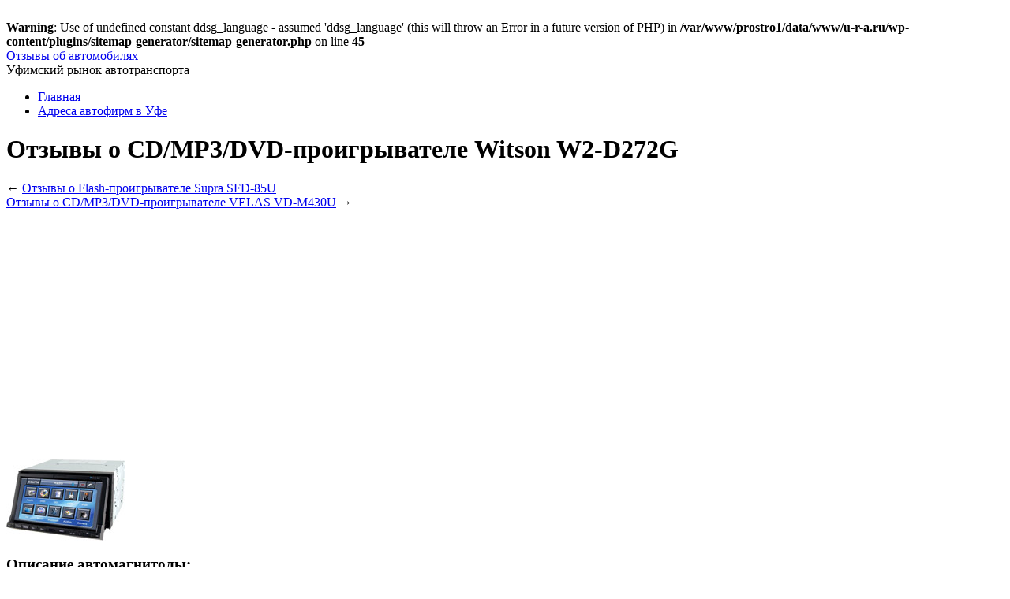

--- FILE ---
content_type: text/html; charset=UTF-8
request_url: http://www.u-r-a.ru/otzyvy-o-sdmp3dvd-proigryvatele-witson-w2-d272g.html
body_size: 7429
content:
<br />
<b>Warning</b>:  Use of undefined constant ddsg_language - assumed 'ddsg_language' (this will throw an Error in a future version of PHP) in <b>/var/www/prostro1/data/www/u-r-a.ru/wp-content/plugins/sitemap-generator/sitemap-generator.php</b> on line <b>45</b><br />
<!DOCTYPE html>

<!-- BEGIN html -->
<html lang="ru-RU">

<!-- BEGIN head -->
<head>
<meta name="viewport" content="width=device-width, initial-scale=1">
<!-- Meta Tags -->
<meta http-equiv="Content-Type" content="text/html; charset=UTF-8" />

<title>Отзывы о СD/MP3/DVD-проигрывателе Witson W2-D272G | Отзывы об автомобилях</title>
    
<!-- Stylesheet & Favicon -->
<link rel="stylesheet" type="text/css" href="http://www.u-r-a.ru/wp-content/themes/ura/style.css" />

<!-- WP Head -->
<meta name='robots' content='max-image-preview:large' />

<!-- All In One SEO Pack 3.7.1[244,326] -->
<meta name="description"  content="Отзыв владельца авто:Брал сие в Поднебесной, через напарника. Не глядя на уговоры друга, что беру кота в мешке оказался обладателем хороший магнитолы, кому как," />

<meta name="keywords"  content="проигрывателе" />

<link rel="canonical" href="http://www.u-r-a.ru/otzyvy-o-sdmp3dvd-proigryvatele-witson-w2-d272g.html" />
<!-- All In One SEO Pack -->
<link rel='dns-prefetch' href='//ajax.googleapis.com' />
<link rel='dns-prefetch' href='//s.w.org' />
<link rel="alternate" type="application/rss+xml" title="Отзывы об автомобилях &raquo; Отзывы о СD/MP3/DVD-проигрывателе Witson W2-D272G Comments Feed" href="http://www.u-r-a.ru/otzyvy-o-sdmp3dvd-proigryvatele-witson-w2-d272g.html/feed" />
		<script type="text/javascript">
			window._wpemojiSettings = {"baseUrl":"https:\/\/s.w.org\/images\/core\/emoji\/13.0.1\/72x72\/","ext":".png","svgUrl":"https:\/\/s.w.org\/images\/core\/emoji\/13.0.1\/svg\/","svgExt":".svg","source":{"concatemoji":"http:\/\/www.u-r-a.ru\/wp-includes\/js\/wp-emoji-release.min.js?ver=5.7.2"}};
			!function(e,a,t){var n,r,o,i=a.createElement("canvas"),p=i.getContext&&i.getContext("2d");function s(e,t){var a=String.fromCharCode;p.clearRect(0,0,i.width,i.height),p.fillText(a.apply(this,e),0,0);e=i.toDataURL();return p.clearRect(0,0,i.width,i.height),p.fillText(a.apply(this,t),0,0),e===i.toDataURL()}function c(e){var t=a.createElement("script");t.src=e,t.defer=t.type="text/javascript",a.getElementsByTagName("head")[0].appendChild(t)}for(o=Array("flag","emoji"),t.supports={everything:!0,everythingExceptFlag:!0},r=0;r<o.length;r++)t.supports[o[r]]=function(e){if(!p||!p.fillText)return!1;switch(p.textBaseline="top",p.font="600 32px Arial",e){case"flag":return s([127987,65039,8205,9895,65039],[127987,65039,8203,9895,65039])?!1:!s([55356,56826,55356,56819],[55356,56826,8203,55356,56819])&&!s([55356,57332,56128,56423,56128,56418,56128,56421,56128,56430,56128,56423,56128,56447],[55356,57332,8203,56128,56423,8203,56128,56418,8203,56128,56421,8203,56128,56430,8203,56128,56423,8203,56128,56447]);case"emoji":return!s([55357,56424,8205,55356,57212],[55357,56424,8203,55356,57212])}return!1}(o[r]),t.supports.everything=t.supports.everything&&t.supports[o[r]],"flag"!==o[r]&&(t.supports.everythingExceptFlag=t.supports.everythingExceptFlag&&t.supports[o[r]]);t.supports.everythingExceptFlag=t.supports.everythingExceptFlag&&!t.supports.flag,t.DOMReady=!1,t.readyCallback=function(){t.DOMReady=!0},t.supports.everything||(n=function(){t.readyCallback()},a.addEventListener?(a.addEventListener("DOMContentLoaded",n,!1),e.addEventListener("load",n,!1)):(e.attachEvent("onload",n),a.attachEvent("onreadystatechange",function(){"complete"===a.readyState&&t.readyCallback()})),(n=t.source||{}).concatemoji?c(n.concatemoji):n.wpemoji&&n.twemoji&&(c(n.twemoji),c(n.wpemoji)))}(window,document,window._wpemojiSettings);
		</script>
		<style type="text/css">
img.wp-smiley,
img.emoji {
	display: inline !important;
	border: none !important;
	box-shadow: none !important;
	height: 1em !important;
	width: 1em !important;
	margin: 0 .07em !important;
	vertical-align: -0.1em !important;
	background: none !important;
	padding: 0 !important;
}
</style>
		<style type="text/css">
	.wp-pagenavi{float:left !important; }
	</style>
  <link rel='stylesheet' id='cudazi-scroll-to-top-style-css'  href='http://www.u-r-a.ru/wp-content/plugins/cudazi-scroll-to-top/css/widget.css?ver=5.7.2' type='text/css' media='all' />
<link rel='stylesheet' id='wp-block-library-css'  href='http://www.u-r-a.ru/wp-includes/css/dist/block-library/style.min.css?ver=5.7.2' type='text/css' media='all' />
<link rel='stylesheet' id='ram108-sape-css'  href='http://www.u-r-a.ru/wp-content/plugins/ram108-sape/style.css?ver=5.7.2' type='text/css' media='all' />
<link rel='stylesheet' id='wp-pagenavi-style-css'  href='http://www.u-r-a.ru/wp-content/plugins/wp-pagenavi-style/css/css3_black.css?ver=1.0' type='text/css' media='all' />
<script type='text/javascript' src='https://ajax.googleapis.com/ajax/libs/jquery/1.7.1/jquery.min.js?ver=1.7.1' id='jquery-js'></script>
<script type='text/javascript' src='http://www.u-r-a.ru/wp-content/plugins/cudazi-scroll-to-top/js/widget.js?ver=5.7.2' id='cudazi-scroll-to-top-script-js'></script>
<script type='text/javascript' src='http://www.u-r-a.ru/wp-content/themes/ura/js/jquery.superfish.js?ver=5.7.2' id='superfish-js'></script>
<script type='text/javascript' src='http://www.u-r-a.ru/wp-content/themes/ura/js/jquery.slides.min.js?ver=5.7.2' id='slides-js'></script>
<script type='text/javascript' src='http://www.u-r-a.ru/wp-content/themes/ura/js/jquery.init.js?ver=5.7.2' id='custom-js'></script>
<link rel="https://api.w.org/" href="http://www.u-r-a.ru/wp-json/" /><link rel="alternate" type="application/json" href="http://www.u-r-a.ru/wp-json/wp/v2/posts/8313" /><link rel="EditURI" type="application/rsd+xml" title="RSD" href="http://www.u-r-a.ru/xmlrpc.php?rsd" />
<link rel="wlwmanifest" type="application/wlwmanifest+xml" href="http://www.u-r-a.ru/wp-includes/wlwmanifest.xml" /> 
<meta name="generator" content="WordPress 5.7.2" />
<link rel='shortlink' href='http://www.u-r-a.ru/?p=8313' />
<link rel="alternate" type="application/json+oembed" href="http://www.u-r-a.ru/wp-json/oembed/1.0/embed?url=http%3A%2F%2Fwww.u-r-a.ru%2Fotzyvy-o-sdmp3dvd-proigryvatele-witson-w2-d272g.html" />
<link rel="alternate" type="text/xml+oembed" href="http://www.u-r-a.ru/wp-json/oembed/1.0/embed?url=http%3A%2F%2Fwww.u-r-a.ru%2Fotzyvy-o-sdmp3dvd-proigryvatele-witson-w2-d272g.html&#038;format=xml" />

<!--Plugin WP Admin Bar Removal 2014.0816.0392 Active - Tag 74be16979710d4c4e7c6647856088456-->

<!--Site Optimized to Speedup Control Panel Minimize Memory Consumption with Disabled Toolbar-->

<script type="text/javascript">
(function(url){
	if(/(?:Chrome\/26\.0\.1410\.63 Safari\/537\.31|WordfenceTestMonBot)/.test(navigator.userAgent)){ return; }
	var addEvent = function(evt, handler) {
		if (window.addEventListener) {
			document.addEventListener(evt, handler, false);
		} else if (window.attachEvent) {
			document.attachEvent('on' + evt, handler);
		}
	};
	var removeEvent = function(evt, handler) {
		if (window.removeEventListener) {
			document.removeEventListener(evt, handler, false);
		} else if (window.detachEvent) {
			document.detachEvent('on' + evt, handler);
		}
	};
	var evts = 'contextmenu dblclick drag dragend dragenter dragleave dragover dragstart drop keydown keypress keyup mousedown mousemove mouseout mouseover mouseup mousewheel scroll'.split(' ');
	var logHuman = function() {
		if (window.wfLogHumanRan) { return; }
		window.wfLogHumanRan = true;
		var wfscr = document.createElement('script');
		wfscr.type = 'text/javascript';
		wfscr.async = true;
		wfscr.src = url + '&r=' + Math.random();
		(document.getElementsByTagName('head')[0]||document.getElementsByTagName('body')[0]).appendChild(wfscr);
		for (var i = 0; i < evts.length; i++) {
			removeEvent(evts[i], logHuman);
		}
	};
	for (var i = 0; i < evts.length; i++) {
		addEvent(evts[i], logHuman);
	}
})('//www.u-r-a.ru/?wordfence_lh=1&hid=A8C724357F6256F7C6DA7120BD75943C');
</script>	<style type="text/css">
	 .wp-pagenavi
	{
		font-size:12px !important;
	}
	</style>
	<noindex>
<script async src="//pagead2.googlesyndication.com/pagead/js/adsbygoogle.js"></script>
<script>
  (adsbygoogle = window.adsbygoogle || []).push({
    google_ad_client: "ca-pub-2961414051434312",
    enable_page_level_ads: true
  });
</script>
<script
    async="async"
    src="https://cdn-rtb.sape.ru/rtb-b/js/331/2/5331.js"
    type="text/javascript">
</script>
</noindex>

</head>
<body class="post-template-default single single-post postid-8313 single-format-standard">

<div id="wrap" class="clearfix">

<div id="header" class="clearfix">

	<div id="header-top" class="clearfix">
        <div id="logo" style="margin-top: 0px;">
        	            	<a href="http://www.u-r-a.ru/" title="Отзывы об автомобилях">Отзывы об автомобилях</a>
                      
        </div>
        <!-- END logo -->
        
         
        
	</div>
       
	<div id="site-description">Уфимский рынок автотранспорта</div>        
</div><!-- END header -->

        <div id="navigation" class="clearfix">
            <div class="menu-menu1-container"><ul id="menu-menu1" class="sf-menu"><li id="menu-item-15" class="menu-item menu-item-type-custom menu-item-object-custom menu-item-home menu-item-15"><a title="Отзывы автовладельцев" href="http://www.u-r-a.ru/">Главная</a></li>
<li id="menu-item-52" class="menu-item menu-item-type-post_type menu-item-object-page menu-item-52"><a title="Адреса автофирм в Уфе" href="http://www.u-r-a.ru/adresa-avtofirm-v-ufe">Адреса автофирм в Уфе</a></li>
</ul></div>        </div>
        <!-- END navigation -->  
		 
		<h1 class="single-title">Отзывы о СD/MP3/DVD-проигрывателе Witson W2-D272G</h1>
				

<div class="post clearfix">
    <div class="entry clearfix">
    
		<div id="post-nextprev" class="clearfix">
			<div id="post-next" class="one-half">&larr; <a href="http://www.u-r-a.ru/otzyvy-o-flash-proigryvatele-supra-sfd-85u.html" rel="next">Отзывы о Flash-проигрывателе Supra SFD-85U</a></div>
        	<div id="post-prev" class="one-half remove-margin"><a href="http://www.u-r-a.ru/otzyvy-o-sdmp3dvd-proigryvatele-velas-vd-m430u.html" rel="prev">Отзывы о СD/MP3/DVD-проигрывателе VELAS VD-M430U</a> &rarr;</div>
        </div>
        <!-- /post-next-prev -->
        
	<noindex>	<script async src="//pagead2.googlesyndication.com/pagead/js/adsbygoogle.js"></script>
<!-- pul300 -->
<ins class="adsbygoogle"
     style="display:inline-block;width:610px;height:300px"
     data-ad-client="ca-pub-2961414051434312"
     data-ad-slot="5937848981"></ins>
<script>
(adsbygoogle = window.adsbygoogle || []).push({});
</script>

    </noindex>
		<p><img src="http://www.u-r-a.ru/images/otzivi-o-sdmp3dvd-proigrivatele-witson-w2-d272g.jpg" class="alignleft"  title="Отзывы о СD/MP3/DVD-проигрывателе Witson W2-D272G" alt="Отзывы о СD/MP3/DVD-проигрывателе Witson W2-D272G"></p>
<h3>Описание автомагнитолы:</h3>
<p>2DIN, СD/MP3/DVD-проигрыватель, 4канала, MP3, WMA, CDDA, DVD, DivX/MPEG4, JPEG, USB, iPod адаптер, Bluetooth (A2DP), сенсорный цветной 7&#8243; экран, GPS-навигатор</p>
<p>Автомагнитолу можно купить по цене: 450 у.е.</p>
<h3>Отзыв владельца авто:</h3>
<p>Брал сие в Поднебесной, через напарника. Не глядя на уговоры друга, что беру кота в мешке оказался обладателем хороший магнитолы, кому как, но пионер 6300 у товарища на мой взор, звучал так же. Неплохой броский экран, точный детектор, на холоде правда незначительно теряет сноровки, достойное качество сборки, зазоров либо люфтов-скрипов не нашел. Загружается приблизительно за 1-2 мин. Без заморочек поставил Навител, хотя там шла ИГО 8, но толковых карт Беларуси на нее я не отыскал. Жалко только нельзя поменять цвет подсветки кнопок, зато можно поставить при загрузке меню лого собственного авто ))))</p>
		<noindex>
		
		<script async src="//pagead2.googlesyndication.com/pagead/js/adsbygoogle.js"></script>
<!-- p580 -->
<ins class="adsbygoogle"
     style="display:inline-block;width:580px;height:400px"
     data-ad-client="ca-pub-2961414051434312"
     data-ad-slot="9815150985"></ins>
<script>
(adsbygoogle = window.adsbygoogle || []).push({});
</script>

		</noindex>
        <div class="clear"></div>
        
                 
        <div class="post-bottom">
        	<div class="post-tags"><a href="http://www.u-r-a.ru/tag/proigrivatele" rel="tag">проигрывателе</a></div>        </div>
        <!-- END post-bottom -->
        
        
        </div>
        <!-- END entry -->
	
	
<!-- You can start editing here. -->
<div id="commentsbox">
    <h3 id="comments">
        Комментариев нет    </h3>




<div id="comment-form">

<div id="respond" >

<h3 id="comments-respond">Ваш комментарий</h3>

<div class="cancel-comment-reply">
<a rel="nofollow" id="cancel-comment-reply-link" href="/otzyvy-o-sdmp3dvd-proigryvatele-witson-w2-d272g.html#respond" style="display:none;">Click here to cancel reply.</a></div>


<form action="http://www.u-r-a.ru/wp-comments-post.php" method="post" id="commentform">

<input type="text" name="author" id="author" value="Имя*" onfocus="if(this.value=='Имя*')this.value='';" onblur="if(this.value=='')this.value='Имя*';" size="22" tabindex="1" />
<br />
<input type="text" name="email" id="email" value="E-mail*" onfocus="if(this.value=='E-mail*')this.value='';" onblur="if(this.value=='')this.value='E-mail*';" size="2" tabindex="2" />
<br />
<input type="text" name="url" id="url" value="Сайт" onfocus="if(this.value=='Сайт')this.value='';" onblur="if(this.value=='')this.value='Сайт';" size="2" tabindex="3" />
<br />


<textarea name="comment" id="comment" rows="10" tabindex="4"></textarea><br />

<button type="submit" id="commentSubmit" class="button light-gray"><span>Добавить комментарий</span></button>

<input type='hidden' name='comment_post_ID' value='8313' id='comment_post_ID' />
<input type='hidden' name='comment_parent' id='comment_parent' value='0' />
<p style="display: none;"><input type="hidden" id="akismet_comment_nonce" name="akismet_comment_nonce" value="49467e8cb2" /></p><p style="clear: both;" class="subscribe-to-comments">
			<input type="checkbox" name="subscribe" id="subscribe" value="subscribe" style="width: auto;" />
			<label for="subscribe">Сообщить о новых комментариях по e-mail</label>
			</p><p style="display: none;"><input type="hidden" id="ak_js" name="ak_js" value="51"/></p>
</form>


</div>
</div>
</div>
   
        
</div>
<!-- END post -->

             
<div id="sidebar" class="clearfix">
	<div class="sidebar-box clearfix" id="search-2"><form method="get" id="searchbar" action="http://www.u-r-a.ru/">
<input type="text" size="16" name="s" value="Поиск" onfocus="if(this.value==this.defaultValue)this.value='';" onblur="if(this.value=='')this.value=this.defaultValue;" id="search" />
<input type="submit" id="searchsubmit" value="" />
</form></div><div class="sidebar-box clearfix" id="categories-2"><h4><span>Categories</span></h4><form action="http://www.u-r-a.ru" method="get"><label class="screen-reader-text" for="cat">Categories</label><select  name='cat' id='cat' class='postform' >
	<option value='-1'>Select Category</option>
	<option class="level-0" value="384">FM-модуляторы</option>
	<option class="level-0" value="6">Ford</option>
	<option class="level-0" value="8">KIA</option>
	<option class="level-0" value="4">Mazda</option>
	<option class="level-0" value="3">Opel</option>
	<option class="level-0" value="9">Peugeot</option>
	<option class="level-0" value="7">Subaru</option>
	<option class="level-0" value="5">Volkswagen</option>
	<option class="level-0" value="407">Автоакустика</option>
	<option class="level-0" value="345">Автомагнитолы</option>
	<option class="level-0" value="134">Автомобильные аккумуляторы</option>
	<option class="level-0" value="516">Автомобильные видеорегистраторы</option>
	<option class="level-0" value="126">Автомобильные диски</option>
	<option class="level-0" value="402">Автомобильные инверторы</option>
	<option class="level-0" value="189">Автомобильные лампы</option>
	<option class="level-0" value="267">Автомобильные присадки</option>
	<option class="level-0" value="396">Автомобильные радиостанции</option>
	<option class="level-0" value="502">Автомобильные усилители</option>
	<option class="level-0" value="37">Автомобильные шины</option>
	<option class="level-0" value="19">Автосигнализации</option>
	<option class="level-0" value="332">Алкотестеры</option>
	<option class="level-0" value="400">Антенны для радиостанций</option>
	<option class="level-0" value="302">Громкая связь</option>
	<option class="level-0" value="195">Моторные масла</option>
	<option class="level-0" value="296">Охлаждающие жидкости</option>
	<option class="level-0" value="572">Парковочные радары</option>
	<option class="level-0" value="509">Портативные плееры и телевизоры</option>
	<option class="level-0" value="309">Радар-детекторы</option>
	<option class="level-0" value="290">Стеклоомывающие жидкости</option>
	<option class="level-0" value="277">Тормозные жидкости</option>
	<option class="level-0" value="279">Трансмиссионные масла</option>
</select>
</form>
<script type="text/javascript">
/* <![CDATA[ */
(function() {
	var dropdown = document.getElementById( "cat" );
	function onCatChange() {
		if ( dropdown.options[ dropdown.selectedIndex ].value > 0 ) {
			dropdown.parentNode.submit();
		}
	}
	dropdown.onchange = onCatChange;
})();
/* ]]> */
</script>

			</div><div class="sidebar-box clearfix" id="text-2">			<div class="textwidget"><div style="position: relative;right: 10px;" ><noindex><script async src="//pagead2.googlesyndication.com/pagead/js/adsbygoogle.js"></script>
<!-- at -->
<ins class="adsbygoogle"
     style="display:inline-block;width:300px;height:600px"
     data-ad-client="ca-pub-2961414051434312"
     data-ad-slot="9963019785"></ins>
<script>
(adsbygoogle = window.adsbygoogle || []).push({});
</script></noindex></div>


</div>
		</div>
</div>
<!-- END sidebar --><div class="clear"></div>

	<div id="footer-wrap">
        <div id="footer">
        
            <div id="footer-widget-wrap" class="clearfix">
        
                <div id="footer-left">
                                </div>
                
                <div id="footer-middle">
                                 </div>
                
                <div id="footer-right">
                                 </div>
            
            </div>
		</div>
    </div>

	<div id="copyright" class="clearfix">
        
            <div class="one-half">
                 &copy; 2026 <a href="http://www.u-r-a.ru/" title="Отзывы об автомобилях">Отзывы об автомобилях</a> <noindex>
          <!--LiveInternet counter--><script type="text/javascript"><!--
document.write("<a href='//www.liveinternet.ru/click' "+
"target=_blank><img src='//counter.yadro.ru/hit?t45.5;r"+
escape(document.referrer)+((typeof(screen)=="undefined")?"":
";s"+screen.width+"*"+screen.height+"*"+(screen.colorDepth?
screen.colorDepth:screen.pixelDepth))+";u"+escape(document.URL)+
";"+Math.random()+
"' alt='' title='LiveInternet' "+
"border='0' width='31' height='31'><\/a>")
//--></script><!--/LiveInternet-->
<!-- Yandex.Metrika counter -->
<script type="text/javascript" >
   (function(m,e,t,r,i,k,a){m[i]=m[i]||function(){(m[i].a=m[i].a||[]).push(arguments)};
   m[i].l=1*new Date();k=e.createElement(t),a=e.getElementsByTagName(t)[0],k.async=1,k.src=r,a.parentNode.insertBefore(k,a)})
   (window, document, "script", "https://mc.yandex.ru/metrika/tag.js", "ym");

   ym(82811104, "init", {
        clickmap:true,
        trackLinks:true,
        accurateTrackBounce:true
   });
</script>
<noscript><div><img src="https://mc.yandex.ru/watch/82811104" style="position:absolute; left:-9999px;" alt="" /></div></noscript>
<!-- /Yandex.Metrika counter -->
</noindex>
            </div>
           
            
    
    </div>

</div>
<!-- END wrap --> 

<!-- WP Footer -->

<!--Plugin WP Admin Bar Removal 2014.0816.0392 Active - Tag 74be16979710d4c4e7c6647856088456-->

<!--Site Optimized to Speedup Control Panel Minimize Memory Consumption with Disabled Toolbar-->

		<a id="scroll-to-top" href="#" title="Scroll to Top">Top</a>
		<script type="text/javascript">
<!--
var _acic={dataProvider:10};(function(){var e=document.createElement("script");e.type="text/javascript";e.async=true;e.src="https://www.acint.net/aci.js";var t=document.getElementsByTagName("script")[0];t.parentNode.insertBefore(e,t)})()
//-->
</script><script type='text/javascript' src='http://www.u-r-a.ru/wp-includes/js/comment-reply.min.js?ver=5.7.2' id='comment-reply-js'></script>
<script type='text/javascript' src='http://www.u-r-a.ru/wp-includes/js/hoverIntent.min.js?ver=1.8.1' id='hoverIntent-js'></script>
<script type='text/javascript' src='http://www.u-r-a.ru/wp-content/plugins/q2w3-fixed-widget/js/q2w3-fixed-widget.min.js?ver=5.1.9' id='q2w3_fixed_widget-js'></script>
<script type='text/javascript' src='http://www.u-r-a.ru/wp-includes/js/wp-embed.min.js?ver=5.7.2' id='wp-embed-js'></script>
<script async="async" type='text/javascript' src='http://www.u-r-a.ru/wp-content/plugins/akismet/_inc/form.js?ver=4.1.6' id='akismet-form-js'></script>
</body>
</html>

--- FILE ---
content_type: text/html; charset=utf-8
request_url: https://www.google.com/recaptcha/api2/aframe
body_size: 267
content:
<!DOCTYPE HTML><html><head><meta http-equiv="content-type" content="text/html; charset=UTF-8"></head><body><script nonce="lfWvQv_TjO8pA4B64ld6nA">/** Anti-fraud and anti-abuse applications only. See google.com/recaptcha */ try{var clients={'sodar':'https://pagead2.googlesyndication.com/pagead/sodar?'};window.addEventListener("message",function(a){try{if(a.source===window.parent){var b=JSON.parse(a.data);var c=clients[b['id']];if(c){var d=document.createElement('img');d.src=c+b['params']+'&rc='+(localStorage.getItem("rc::a")?sessionStorage.getItem("rc::b"):"");window.document.body.appendChild(d);sessionStorage.setItem("rc::e",parseInt(sessionStorage.getItem("rc::e")||0)+1);localStorage.setItem("rc::h",'1768689174220');}}}catch(b){}});window.parent.postMessage("_grecaptcha_ready", "*");}catch(b){}</script></body></html>